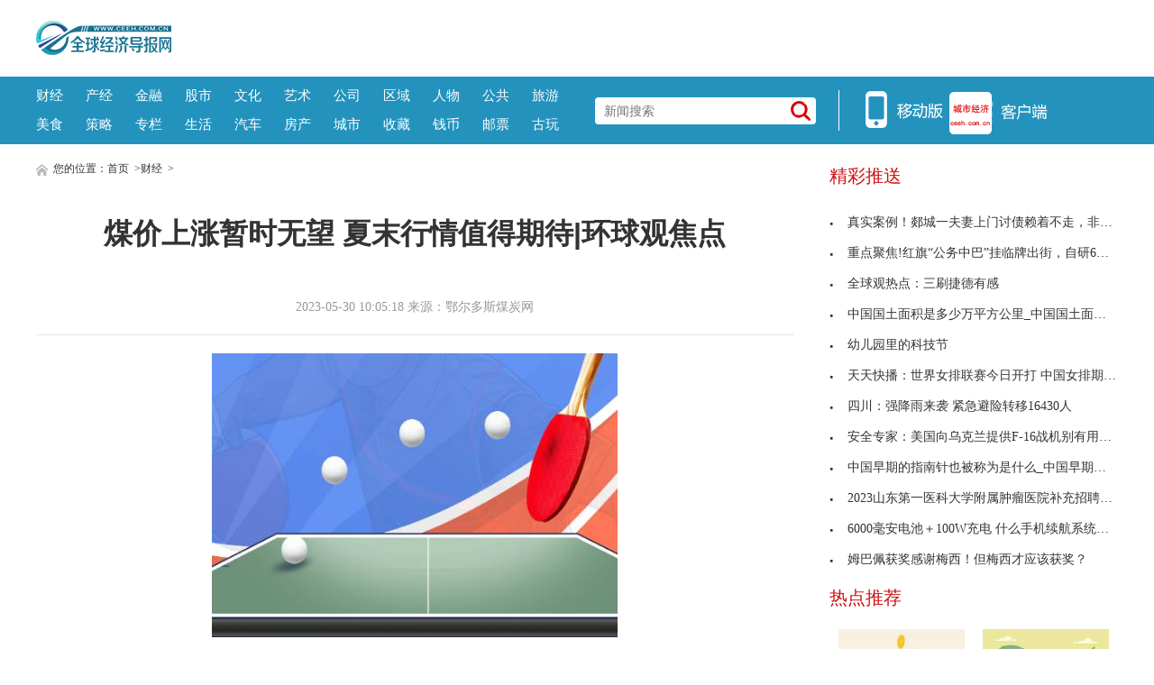

--- FILE ---
content_type: text/html
request_url: http://finance.ceeh.com.cn/2023-05-30/130048.html
body_size: 8785
content:
<!DOCTYPE html>
<html lang="zh-CN">
    <head>
    <meta charset="utf-8">
    <meta http-equiv="X-UA-Compatible" content="IE=edge">
    <meta name="viewport" content="width=device-width">
    <base target="_blank"/>
    <title>煤价上涨暂时无望 夏末行情值得期待|环球观焦点_全球经济导报网</title>
    <meta name="keywords" content="全球经济导报网,城市经济,市场经济,经济新闻,理财资讯,股票资讯,区域经济,金融信息">
    <meta name="description" content="煤价上涨暂时无望夏末行情值得期待,市场颇为令人煎熬，虽然高温天气带动用电量和情绪稍有好转，沿海电厂日">
    <!-- style -->
    <link rel="stylesheet" href="http://www.ceeh.com.cn/static/css/style.css">
    <!-- script -->
    <script type="text/javascript" src="http://www.ceeh.com.cn/static/js/uaredirect.js"></script>
    <script>
      if(location.href.search(/www/)>=0){
        uaredirect(location.href.replace(/(http|https):\/\/www/, 'http://m'));
      } else{
        uaredirect(location.href.replace(/(http|https):\/\/.*?\.ceeh\.com\.cn/, 'http://m.ceeh.com.cn/caijingnews'));
      }
    </script>
    </head>
    <style>
        .article .article-content img{max-width: 500px !important;height: auto !important;margin: auto;display: block;}
        .article .article-content{text-indent: 2em;}
    </style>
    <body>
<style>
.header-top .logo-bg{top: 23px;}
.header-top{padding: 0px;}
.header-top .logo{width: auto;height: auto;}
</style>
<!-- header -->
<!-- header-top -->
<div class="header-top">
	<div class="logo">
		<a href="http://www.ceeh.com.cn/?b=0" target="_blank"><img class="logo-bg" src="http://www.ceeh.com.cn/static/picture/logo.png?" alt=""></a>
	</div>
	<script async src="//pagead2.googlesyndication.com/pagead/js/adsbygoogle.js"></script>
<!-- 970*90 -->
<ins class="adsbygoogle"
     style="display:inline-block;width:800px;height:80px"
     data-ad-client="ca-pub-2539936277555907"
     data-ad-slot="1304853475"></ins>
<script>
(adsbygoogle = window.adsbygoogle || []).push({});
</script>
</div>
<!-- header-nav -->
<div class="header-nav clearfix">
	<div class="inner">
      <ul class="navul"> 
      			<li><a href="http://www.ceeh.com.cn/finance/" target="_blank">财经</a></li>
      			<li><a href="http://www.ceeh.com.cn/chanjing/" target="_blank">产经</a></li>
      			<li><a href="http://www.ceeh.com.cn/jinrong/" target="_blank">金融</a></li>
      			<li><a href="http://www.ceeh.com.cn/gushi/" target="_blank">股市</a></li>
      			<li><a href="http://www.ceeh.com.cn/wenhua/" target="_blank">文化</a></li>
      			<li><a href="http://www.ceeh.com.cn/art/" target="_blank">艺术</a></li>
      			<li><a href="http://www.ceeh.com.cn/company/" target="_blank">公司</a></li>
      			<li><a href="http://www.ceeh.com.cn/quyu/" target="_blank">区域</a></li>
      			<li><a href="http://www.ceeh.com.cn/renwu/" target="_blank">人物</a></li>
      			<li><a href="http://www.ceeh.com.cn/pulic/" target="_blank">公共</a></li>
      			<li><a href="http://www.ceeh.com.cn/travel/" target="_blank">旅游</a></li>
      			<li><a href="http://www.ceeh.com.cn/meishi/" target="_blank">美食</a></li>
      			<li><a href="http://www.ceeh.com.cn/celue/" target="_blank">策略</a></li>
      			<li><a href="http://www.ceeh.com.cn/zhuanlan/" target="_blank">专栏</a></li>
      			<li><a href="http://www.ceeh.com.cn/life/" target="_blank">生活</a></li>
      			<li><a href="http://www.ceeh.com.cn/car/" target="_blank">汽车</a></li>
      			<li><a href="http://www.ceeh.com.cn/house/" target="_blank">房产</a></li>
      			<li><a href="http://www.ceeh.com.cn/chengshi/" target="_blank">城市</a></li>
           <li><a href="http://www.ceeh.com.cn/sczx/" target="_blank">收藏</a></li>
           <li><a href="http://www.ceeh.com.cn/qbsc/" target="_blank">钱币</a></li>
      			<li><a href="http://www.ceeh.com.cn/ypsc/" target="_blank">邮票</a></li>
      			<li><a href="http://www.ceeh.com.cn/guwan/" target="_blank">古玩</a></li>
          </ul>
		<div class="search">
      <form action="http://www.duosou.net/" method="get" target="_blank"  autocomplete="off">
			<input name="keyword" type="text" placeholder="新闻搜索">
      <button type="submit" class="icon-search"></button>
      </form>
		</div>
		<div class="split-line">
		</div>
		<div class="icon-main">
			<a class="nav-icon icon-hover">
			<img src="http://www.ceeh.com.cn/static/picture/icon_app.png">
			</a>
			<a href="http://m.ceeh.com.cn" class="nav-icon" target="_blank">
			<img src="http://www.ceeh.com.cn/static/picture/icon_web.png">
			</a>
		</div>
	</div>
</div>
<!-- end header --><!-- content --> 
<!-- normal content  -->
<div class="content normal">
<!-- content left-->
<div class="content-left">
      <div class="breadnav"> <a href="http://www.ceeh.com.cn/?b=0" target="_blank"><img src="http://www.ceeh.com.cn/static/picture/icon_home.png" alt="" target="_blank"></a> 您的位置：<a href="http://www.ceeh.com.cn/?b=0">首页</a> &gt;<a href="http://finance.ceeh.com.cn/">财经</a> >  </div>
      <div class="article">
    <h1 class="article-title">煤价上涨暂时无望 夏末行情值得期待|环球观焦点</h1>
    <div class="article-source clearfix">
          <div class="atime"> 2023-05-30 10:05:18 来源：鄂尔多斯煤炭网 </div>
        </div>
    <div class="article-content"> <p style="text-align: center"><img style="display:block;margin:auto;" width="450" src="http://img.inpai.com.cn/2022/0923/20220923110314887.jpg" /></br>(资料图片)</p><p>市场颇为令人煎熬，虽然高温天气带动用电量和情绪稍有好转，沿海电厂日耗虽有提升，但能耗不稳定，且水电恢复，电厂整体库存处于高位水平。叠加有长协及进口煤支撑，下游延迟、暂缓采购的情绪难有改善，实际需求依然偏淡。近一段时间，煤价跌跌撞撞，持续回落，虽偶遇反弹，但仍属于情绪上的恢复，很快就掉头回落，运价也在底部区间拉拉扯扯。</p><p>近一周来，环渤海港口市场情绪有所转弱，煤价回落加快;但受发运成本支撑，产地市场和部分贸易商报价依然坚挺。但此时，下游需求极少，成交冷清。受高库存以及需求差影响，环渤海港口场地垛位周转率下降，港口不少堆存时间略长的蒙煤出现自燃，部分贸易商着急降价出货，以避免损失。目前，市场有效需求不多，加之各环节的高库存以及进口煤的强势冲击，环渤海港口市场煤价整体弱稳运行，持续回落。</p><p>目前，进口高卡煤价格继续走弱，除了传统澳煤、俄煤，还有低价南非煤和哥伦比亚煤冲击市场，国际煤炭市场悲观情绪蔓延，价格承压下跌，高卡煤价格更是出现大幅下跌。据了解，印尼3800大卡到岸投标价跌破600元/吨，创今年二月份以来新低，而6月和7月份船期的哥伦比亚煤5500大卡到岸报价更是跌至900元/吨以下。</p><p>虽然部分港口采取合理提报接车菜单、控制滞销煤种进港，并增加有效库存;但效果并不理想，环渤海港口调入量依然保持高位。而受疏港压力加大等因素影响，尽管调出量也有增加，但受船货衔接不顺畅、市场煤滞销等因素影响，装船效率下降，整体仍低于调入，环渤海港口库存延续向上垒库。目前，南方天气不热，煤炭淡季尚未过去。往年这时正值电厂囤煤的好时节，但今年下游需求表现不佳，电厂库存高位，且消化缓慢，夏季之前的抢运恐难出现。而非电行业需求也未见明显改善，化工等行业按需采购，环渤海港口锚地船舶数量降至90艘。</p><p>以积压的库存量来看，短期终端并不具备大幅采购动力。港口持续垒库、电厂库存充裕、进口煤冲击及消费提振缓慢等因素的影响下，预计市场煤价将继续承压下行。但是，国家气候中心预测，今年的高温时长、高温范围与常年夏季相比还是偏多，经过长时间消耗之后，电厂需要补库;因此，迎峰度夏之后的电厂补库行情还是值得期待的。</p>		<p class="content_biaoqian">标签：
	 
	</p>
	<style>
	.content_biaoqian ,.content_biaoqian a ,.content_biaoqian a span{color:#fff !important;font-size:14px;}
	</style>
	</div>
    <p><img src="http://www.ceeh.com.cn/static/images/sm.jpg" style="width: 600px !important;height: 80px !important;"></p>
    <div id="SOHUCS" sid="comment-4-1-407984"></div>
  </div>
      <div class="others">
    <div class="others-half">
          <h3>相关文章</h3>
          <ul class="others-ul others-ul-dot">
                              <li><a href="http://finance.ceeh.com.cn/2023-05-30/130048.html" title="煤价上涨暂时无望 夏末行情值得期待|环球观焦点" target="_blank">煤价上涨暂时无望 夏末行情值得期待|环球观焦点</a></li>
                <li><a href="http://money.ceeh.com.cn/xykp/2023/0530/130047.html" title="怎么和银行协商分60期？没逾期怎么协商分60期？" target="_blank">怎么和银行协商分60期？没逾期怎么协商分60期？</a></li>
                <li><a href="http://www.ceeh.com.cn/pulic/2023-05-30/130046.html" title="人民币“国际朋友圈”持续扩容" target="_blank">人民币“国际朋友圈”持续扩容</a></li>
                <li><a href="http://money.ceeh.com.cn/xykp/2023/0530/130045.html" title="有没有停息挂账成功的？停息挂账比逾期还严重吗？" target="_blank">有没有停息挂账成功的？停息挂账比逾期还严重吗？</a></li>
                <li><a href="http://www.ceeh.com.cn/life/2023-05-30/130044.html" title="抖音电商继续深耕全域兴趣电商" target="_blank">抖音电商继续深耕全域兴趣电商</a></li>
                <li><a href="http://info.ceeh.com.cn/2023-05-30/130043.html" title="真实案例！郯城一夫妻上门讨债赖着不走，非法侵入住宅获刑……" target="_blank">真实案例！郯城一夫妻上门讨债赖着不走，非法侵入住</a></li>
                <li><a href="http://money.ceeh.com.cn/xykp/2023/0530/130042.html" title="债务委托公司是正规的吗？启林律师事务所债务委托靠谱吗？" target="_blank">债务委托公司是正规的吗？启林律师事务所债务委托靠</a></li>
                <li><a href="http://life.ceeh.com.cn/2023-05-30/130041.html" title="抗抑郁“神药”，4小时起效？" target="_blank">抗抑郁“神药”，4小时起效？</a></li>
                <li><a href="http://www.ceeh.com.cn/xykpd/2023/0530/130040.html" title="停息挂账律师事务所可靠吗？停息挂账的律师事务所有哪些？" target="_blank">停息挂账律师事务所可靠吗？停息挂账的律师事务所有</a></li>
                <li><a href="http://diaocha.ceeh.com.cn/diaocha/2023-05-30/130039.html" title="夫妻生活的质量对寿命的影响是怎么样的？_天天热点评" target="_blank">夫妻生活的质量对寿命的影响是怎么样的？_天天热点</a></li>
                <li><a href="http://www.ceeh.com.cn/xykpd/2023/0530/130038.html" title="停息挂账成功率高吗？停息挂账100句话术完整版" target="_blank">停息挂账成功率高吗？停息挂账100句话术完整版</a></li>
                <li><a href="http://www.ceeh.com.cn/xykpd/2023/0530/130037.html" title="网贷无力偿还最新规定 欠了网贷无力偿还想咨询一下律师" target="_blank">网贷无力偿还最新规定 欠了网贷无力偿还想咨询一下</a></li>
                <li><a href="http://xyk.ceeh.com.cn/xyk/2023/0530/130036.html" title="正规的停息挂账公司有哪些？停息挂账公司怎么收费？" target="_blank">正规的停息挂账公司有哪些？停息挂账公司怎么收费？</a></li>
                <li><a href="http://xyk.ceeh.com.cn/xyk/2023/0530/130035.html" title="网上律师帮忙协商还款可靠吗？律师出面协商意味着什么？" target="_blank">网上律师帮忙协商还款可靠吗？律师出面协商意味着什</a></li>
                <li><a href="http://xyk.ceeh.com.cn/xyk/2023/0530/130034.html" title="怎么才能申请停息挂账？信用卡还不上怎么和银行协商？" target="_blank">怎么才能申请停息挂账？信用卡还不上怎么和银行协商</a></li>
                <li><a href="http://info.ceeh.com.cn/2023-05-30/130033.html" title="重点聚焦!红旗“公务中巴”挂临牌出街，自研6缸动力，细分领域去丰田化？" target="_blank">重点聚焦!红旗&ldquo;公务中巴&rdquo;挂临牌出街，自研6缸动力</a></li>
                <li><a href="http://money.ceeh.com.cn/xykp/2023/0530/130032.html" title="欠网贷无力偿还2023年新规出来了 正规网贷有哪几个？" target="_blank">欠网贷无力偿还2023年新规出来了 正规网贷有哪几个？</a></li>
                <li><a href="http://www.ceeh.com.cn/chengshi/2023/0530/052023_130031.html" title="2023 伊顿电气亚太区关键电源事业部合作伙伴大会圆满召开" target="_blank">2023 伊顿电气亚太区关键电源事业部合作伙伴大会圆</a></li>
                <li><a href="http://money.ceeh.com.cn/xykp/2023/0530/130030.html" title="网贷欠6万自救方法有哪些？欠了30万快走投无路了怎么办？" target="_blank">网贷欠6万自救方法有哪些？欠了30万快走投无路了怎</a></li>
                <li><a href="http://www.ceeh.com.cn/life/2023-05-30/130029.html" title="河北开展送林业科技下乡活动" target="_blank">河北开展送林业科技下乡活动</a></li>
                      </ul>
        </div>
    <div class="others-half">
          <h3>编辑推荐</h3>
          <ul class="others-ul others-ul-dot">
                              <li><a href="http://money.ceeh.com.cn/xykp/2023/0530/130028.html" title="网上委托协商还款真的吗？银行委托第三方协商还款可信吗？" target="_blank">网上委托协商还款真的吗？银行委托第三方协商还款可</a></li>
                <li><a href="http://www.ceeh.com.cn/chanjing/2023-05-30/130027.html" title="出征！神舟十六号载人飞行任务航天员乘组出征仪式举行 天天快播" target="_blank">出征！神舟十六号载人飞行任务航天员乘组出征仪式举</a></li>
                <li><a href="http://www.ceeh.com.cn/chanjing/2023-05-30/130026.html" title="长沙市砂子塘黎郡小学开展2023年科技节主题活动|每日热闻" target="_blank">长沙市砂子塘黎郡小学开展2023年科技节主题活动|每</a></li>
                <li><a href="http://www.ceeh.com.cn/chanjing/2023-05-30/130025.html" title="孩子短视频“中毒”怎么办？专家：青少年模式待完善，家长更应以身作则" target="_blank">孩子短视频&ldquo;中毒&rdquo;怎么办？专家：青少年模式待完善</a></li>
                <li><a href="http://money.ceeh.com.cn/xykp/2023/0530/130024.html" title="自己怎么和银行谈停息挂账？停息挂账技术全套教程话术" target="_blank">自己怎么和银行谈停息挂账？停息挂账技术全套教程话</a></li>
                <li><a href="http://money.ceeh.com.cn/2023-05-30/130023.html" title="最新：普京批准！泽连斯基：已确定行动时机！" target="_blank">最新：普京批准！泽连斯基：已确定行动时机！</a></li>
                <li><a href="http://www.ceeh.com.cn/pulic/2023-05-30/130022.html" title="神舟十六号太空驻留约五个月，计划今年十一月返回" target="_blank">神舟十六号太空驻留约五个月，计划今年十一月返回</a></li>
                <li><a href="http://money.ceeh.com.cn/xykp/2023/0530/130021.html" title="停息挂账三大条件是什么？网贷延期还款停息挂账条件是什么？" target="_blank">停息挂账三大条件是什么？网贷延期还款停息挂账条件</a></li>
                <li><a href="http://www.ceeh.com.cn/xykpd/2023/0530/130020.html" title="停息挂账2023新规定 停息挂账有金额限制吗？" target="_blank">停息挂账2023新规定 停息挂账有金额限制吗？</a></li>
                <li><a href="http://life.ceeh.com.cn/2023-05-30/130019.html" title="新动态：莱宝高科(002106.SZ)：整体预期今年下半年笔记本电脑用触摸屏需求有望恢复性增长" target="_blank">新动态：莱宝高科(002106.SZ)：整体预期今年下半年</a></li>
                <li><a href="http://diaocha.ceeh.com.cn/diaocha/2023-05-30/130018.html" title="意媒：尤文夏窗有意补强左后卫 首选雷南-洛迪" target="_blank">意媒：尤文夏窗有意补强左后卫 首选雷南-洛迪</a></li>
                <li><a href="http://www.ceeh.com.cn/xykpd/2023/0530/130017.html" title="停息挂账一般怎么收费？停息挂账要多少钱？" target="_blank">停息挂账一般怎么收费？停息挂账要多少钱？</a></li>
                <li><a href="http://www.ceeh.com.cn/xykpd/2023/0530/130016.html" title="停息挂账什么意思？打12378可以协商还款吗？" target="_blank">停息挂账什么意思？打12378可以协商还款吗？</a></li>
                <li><a href="http://www.ceeh.com.cn/life/2023-05-30/130015.html" title="英国5月商店价格通胀创多年新高，但食品涨幅略放缓 全球速看" target="_blank">英国5月商店价格通胀创多年新高，但食品涨幅略放缓</a></li>
                <li><a href="http://info.ceeh.com.cn/2023-05-30/130014.html" title="全球观热点：三刷捷德有感" target="_blank">全球观热点：三刷捷德有感</a></li>
                <li><a href="http://www.ceeh.com.cn/xykpd/2023/0530/130013.html" title="债务逾期停息挂账会影响征信吗？停息挂账后征信会怎样？" target="_blank">债务逾期停息挂账会影响征信吗？停息挂账后征信会怎</a></li>
                <li><a href="http://www.ceeh.com.cn/pulic/2023-05-30/130012.html" title="天天微动态丨科技赋能 绿色低碳 金融高质量发展开辟新路径" target="_blank">天天微动态丨科技赋能 绿色低碳 金融高质量发展开</a></li>
                <li><a href="http://www.ceeh.com.cn/xykpd/2023/0530/130011.html" title="山东企业停息挂账价格 山东个人停息挂账价格是多少？" target="_blank">山东企业停息挂账价格 山东个人停息挂账价格是多少</a></li>
                <li><a href="http://xyk.ceeh.com.cn/xyk/2023/0530/130010.html" title="停息挂账后征信就显示呆账吗？停息挂账还完后征信会消除吗？" target="_blank">停息挂账后征信就显示呆账吗？停息挂账还完后征信会</a></li>
                <li><a href="http://xyk.ceeh.com.cn/xyk/2023/0530/130009.html" title="停息挂账停息分期怎么办理？停息挂账停息分期的利与弊" target="_blank">停息挂账停息分期怎么办理？停息挂账停息分期的利与</a></li>
                      </ul>
        </div>
  </div>
    </div>
<!-- article  right-->
<div class="content-right xyk_pl">
<div class="show_adver"><div class="adver_3"><script type="text/javascript" src="http://user.042.cn/adver/adver.js"></script><script type="text/javascript">getAdvert(".adver_3",1,"300px","300px");</script></div></div>
  <div class="newsclass-section">
    <div class="newsclass-title"> 精彩推送 </div>
    <ul class="newsclass-section-ul">
                  <li><a href="http://info.ceeh.com.cn/2023-05-30/130043.html" title="真实案例！郯城一夫妻上门讨债赖着不走，非法侵入住宅获刑……" target="_blank"><i class="icon-li"></i>真实案例！郯城一夫妻上门讨债赖着不走，非法侵入住</a></li>
            <li><a href="http://info.ceeh.com.cn/2023-05-30/130033.html" title="重点聚焦!红旗“公务中巴”挂临牌出街，自研6缸动力，细分领域去丰田化？" target="_blank"><i class="icon-li"></i>重点聚焦!红旗&ldquo;公务中巴&rdquo;挂临牌出街，自研6缸动力</a></li>
            <li><a href="http://info.ceeh.com.cn/2023-05-30/130014.html" title="全球观热点：三刷捷德有感" target="_blank"><i class="icon-li"></i>全球观热点：三刷捷德有感</a></li>
            <li><a href="http://info.ceeh.com.cn/2023-05-30/130001.html" title="中国国土面积是多少万平方公里_中国国土面积是多少|全球关注" target="_blank"><i class="icon-li"></i>中国国土面积是多少万平方公里_中国国土面积是多少|</a></li>
            <li><a href="http://info.ceeh.com.cn/2023-05-30/129995.html" title="幼儿园里的科技节" target="_blank"><i class="icon-li"></i>幼儿园里的科技节</a></li>
            <li><a href="http://info.ceeh.com.cn/2023-05-30/129985.html" title="天天快播：世界女排联赛今日开打 中国女排期待开门红" target="_blank"><i class="icon-li"></i>天天快播：世界女排联赛今日开打 中国女排期待开门</a></li>
            <li><a href="http://info.ceeh.com.cn/2023-05-30/129980.html" title="四川：强降雨来袭 紧急避险转移16430人" target="_blank"><i class="icon-li"></i>四川：强降雨来袭 紧急避险转移16430人</a></li>
            <li><a href="http://info.ceeh.com.cn/2023-05-30/129975.html" title="安全专家：美国向乌克兰提供F-16战机别有用心_环球看点" target="_blank"><i class="icon-li"></i>安全专家：美国向乌克兰提供F-16战机别有用心_环球</a></li>
            <li><a href="http://info.ceeh.com.cn/2023-05-30/129971.html" title="中国早期的指南针也被称为是什么_中国早期的指南针也被称为什么" target="_blank"><i class="icon-li"></i>中国早期的指南针也被称为是什么_中国早期的指南针</a></li>
            <li><a href="http://info.ceeh.com.cn/2023-05-30/129967.html" title="2023山东第一医科大学附属肿瘤医院补充招聘简章" target="_blank"><i class="icon-li"></i>2023山东第一医科大学附属肿瘤医院补充招聘简章</a></li>
            <li><a href="http://info.ceeh.com.cn/2023-05-30/129958.html" title="6000毫安电池＋100W充电 什么手机续航系统这么给力？ 关注" target="_blank"><i class="icon-li"></i>6000毫安电池＋100W充电 什么手机续航系统这么给力</a></li>
            <li><a href="http://info.ceeh.com.cn/2023-05-30/129953.html" title="姆巴佩获奖感谢梅西！但梅西才应该获奖？" target="_blank"><i class="icon-li"></i>姆巴佩获奖感谢梅西！但梅西才应该获奖？</a></li>
                </ul>
  </div>
<!--谷歌广告-->
<style>
.guge{width: 300px;height: 270px;}	
</style>
  <div class="show_adver"><div class="adver_3"><script type="text/javascript" src="http://user.042.cn/adver/adver.js"></script><script type="text/javascript">getAdvert(".adver_3",1,"300px","300px");</script></div></div>
<!--谷歌广告-->	
  <div class="newsclass-section mb30">
    <div class="newsclass-title mb30"> 热点推荐 </div>
    <div class="clearfix">        <a class="pic-r-item" href="http://life.ceeh.com.cn/2023-05-30/130041.html" title="抗抑郁“神药”，4小时起效？" target="_blank"> <img src="http://img.yazhou.964.cn/2022/0610/20220610102525835.jpg" style="width: 100%; height: 110px;"> <span>抗抑郁“神药”，4小时起效？</span> </a>  <a class="pic-r-item" href="http://life.ceeh.com.cn/2023-05-30/130019.html" title="新动态：莱宝高科(002106.SZ)：整体预期今年下半年笔记本电脑用触摸屏需求有望恢复性增长" target="_blank"> <img src="http://img.dzwindows.com/2022/0610/20220610113132193.jpg" style="width: 100%; height: 110px;"> <span>新动态：莱宝高科(002106.SZ)：整体</span> </a>  <a class="pic-r-item" href="http://life.ceeh.com.cn/2023-05-30/130003.html" title="全球即时看！密云极小种群野生植物百倍扩繁" target="_blank"> <img src="http://www.viltd.com/uploadfile/2022/0610/20220610102054974.jpg" style="width: 100%; height: 110px;"> <span>全球即时看！密云极小种群野生植物百</span> </a>  <a class="pic-r-item" href="http://life.ceeh.com.cn/2023-05-30/129999.html" title="民宿管家“管”什么" target="_blank"> <img src="http://baiduimg.baiduer.com.cn/2022/0610/20220610012923174.jpg" style="width: 100%; height: 110px;"> <span>民宿管家“管”什么</span> </a>  <a class="pic-r-item" href="http://life.ceeh.com.cn/2023-05-30/129994.html" title="博迁新材：公司定增项目正常进行中-世界微资讯" target="_blank"> <img src="http://img.9774.com.cn/2022/0923/20220923111844496.jpg" style="width: 100%; height: 110px;"> <span>博迁新材：公司定增项目正常进行中-</span> </a>  <a class="pic-r-item" href="http://life.ceeh.com.cn/2023-05-30/129983.html" title="每日快播：巴西总统卢拉：相信在南美地区能有一种货币用于交易是可能实现的，渴望在交易中能使用美元以外的货币" target="_blank"> <img src="http://img.9774.com.cn/2022/0923/20220923111909319.jpg" style="width: 100%; height: 110px;"> <span>每日快播：巴西总统卢拉：相信在南美</span> </a>  <a class="pic-r-item" href="http://life.ceeh.com.cn/2023-05-30/129978.html" title="河南省已建立345处自然保护地_世界快消息" target="_blank"> <img src="http://img.inpai.com.cn/2022/0923/20220923110305857.jpg" style="width: 100%; height: 110px;"> <span>河南省已建立345处自然保护地_世界快</span> </a>  <a class="pic-r-item" href="http://life.ceeh.com.cn/2023-05-30/129973.html" title="35.7℃！今年最热一天！雷雨正在路上" target="_blank"> <img src="http://img.c33v.cn/2022/0610/20220610015321810.jpg" style="width: 100%; height: 110px;"> <span>35.7℃！今年最热一天！雷雨正在路上</span> </a>        </div>
  </div>
<!--谷歌广告-->
  <div class="show_adver"><div class="adver_3"><script type="text/javascript" src="http://user.042.cn/adver/adver.js"></script><script type="text/javascript">getAdvert(".adver_3",1,"300px","300px");</script></div></div>
<!--谷歌广告-->	
  <div class="newsclass-section">
    <div class="newsclass-title"> 大家爱看 <span class="english">Top</span> </div>
    <ul class="newsclass-section-ul">
                  <li><a href="http://finance.ceeh.com.cn/2023-05-30/130048.html" title="煤价上涨暂时无望 夏末行情值得期待|环球观焦点" target="_blank"> <span class="span-no top3">1</span>煤价上涨暂时无望 夏末行情值得期待|环球观焦点</a></li>
            <li><a href="http://finance.ceeh.com.cn/2023-05-29/129879.html" title="全球新动态：国家能源集团神华煤制油新建项目推进" target="_blank"> <span class="span-no top3">2</span>全球新动态：国家能源集团神华煤制油新建项目推进</a></li>
            <li><a href="http://finance.ceeh.com.cn/2023-05-29/129832.html" title="大连院煤焦油加氢技术市场占有率大幅提升 天天热闻" target="_blank"> <span class="span-no top3">3</span>大连院煤焦油加氢技术市场占有率大幅提升 天天热闻</a></li>
            <li><a href="http://finance.ceeh.com.cn/2023-05-29/129807.html" title="新上海一号煤矿验收成功 手续全部办结-今日热闻" target="_blank"> <span class="span-no ">4</span>新上海一号煤矿验收成功 手续全部办结-今日热闻</a></li>
            <li><a href="http://finance.ceeh.com.cn/2023-05-29/129806.html" title="湖南煤价连续七周下跌 6月将止跌企稳" target="_blank"> <span class="span-no ">5</span>湖南煤价连续七周下跌 6月将止跌企稳</a></li>
            <li><a href="http://finance.ceeh.com.cn/2023-05-29/129805.html" title="前4月山西抽采煤层气34.8亿立方米 创历史新高-世界热门" target="_blank"> <span class="span-no ">6</span>前4月山西抽采煤层气34.8亿立方米 创历史新高-世界</a></li>
            <li><a href="http://finance.ceeh.com.cn/2023-05-29/129796.html" title="当前时讯：采选充一体化助推煤炭绿色开采" target="_blank"> <span class="span-no ">7</span>当前时讯：采选充一体化助推煤炭绿色开采</a></li>
            <li><a href="http://finance.ceeh.com.cn/2023-05-29/129795.html" title="我国煤炭智能掘进亟待换挡提速_信息" target="_blank"> <span class="span-no ">8</span>我国煤炭智能掘进亟待换挡提速_信息</a></li>
            <li><a href="http://finance.ceeh.com.cn/2023-05-26/129496.html" title="内蒙古鄂尔多斯市能源局发布全市煤矿智能化建设有关情况的报告" target="_blank"> <span class="span-no ">9</span>内蒙古鄂尔多斯市能源局发布全市煤矿智能化建设有关</a></li>
            <li><a href="http://finance.ceeh.com.cn/2023-05-26/129495.html" title="内蒙古鄂尔多斯市能源局：撤销鄂尔多斯市神伊煤炭有限责任公司二级安全生产标准化管理体系等级公告 观天下" target="_blank"> <span class="span-no ">10</span>内蒙古鄂尔多斯市能源局：撤销鄂尔多斯市神伊煤炭有</a></li>
                </ul>
  </div>
</div>
</div>
<!-- end article  --><!-- footer -->
<!-- copyright -->
<div class="copyright beian">

 
</div>
<!-- back top -->
<div class="bottom_tools">
<a id="scrollUp" href="javascript:;" title="飞回顶部"></a>
</div>
<script>
(function(){
    var bp = document.createElement('script');
    var curProtocol = window.location.protocol.split(':')[0];
    if (curProtocol === 'https') {
        bp.src = 'https://zz.bd/static.com/linksubmit/push.js';        
    }
    else {
        bp.src = 'http://push.zhanzhang.baidu.com/push.js';
    }
    var s = document.getElementsByTagName("script")[0];
    s.parentNode.insertBefore(bp, s);
})();
</script>
<script>
var _hmt = _hmt || [];
(function() {
  var hm = document.createElement("script");
  hm.src = "https://hm.baidu.com/hm.js?7592c8071cc6cbb16bcfd5e390bcc542";
  var s = document.getElementsByTagName("script")[0]; 
  s.parentNode.insertBefore(hm, s);
})();
</script>

<!-- end footer -->
<script charset="UTF-8" language="javascript" src="//data.dzxwnews.com/a.php"></script>
</body>
</html>

--- FILE ---
content_type: text/html; charset=utf-8
request_url: https://www.google.com/recaptcha/api2/aframe
body_size: 249
content:
<!DOCTYPE HTML><html><head><meta http-equiv="content-type" content="text/html; charset=UTF-8"></head><body><script nonce="ymTchfhjzPQFtsN5Yx2k3Q">/** Anti-fraud and anti-abuse applications only. See google.com/recaptcha */ try{var clients={'sodar':'https://pagead2.googlesyndication.com/pagead/sodar?'};window.addEventListener("message",function(a){try{if(a.source===window.parent){var b=JSON.parse(a.data);var c=clients[b['id']];if(c){var d=document.createElement('img');d.src=c+b['params']+'&rc='+(localStorage.getItem("rc::a")?sessionStorage.getItem("rc::b"):"");window.document.body.appendChild(d);sessionStorage.setItem("rc::e",parseInt(sessionStorage.getItem("rc::e")||0)+1);localStorage.setItem("rc::h",'1769096722868');}}}catch(b){}});window.parent.postMessage("_grecaptcha_ready", "*");}catch(b){}</script></body></html>